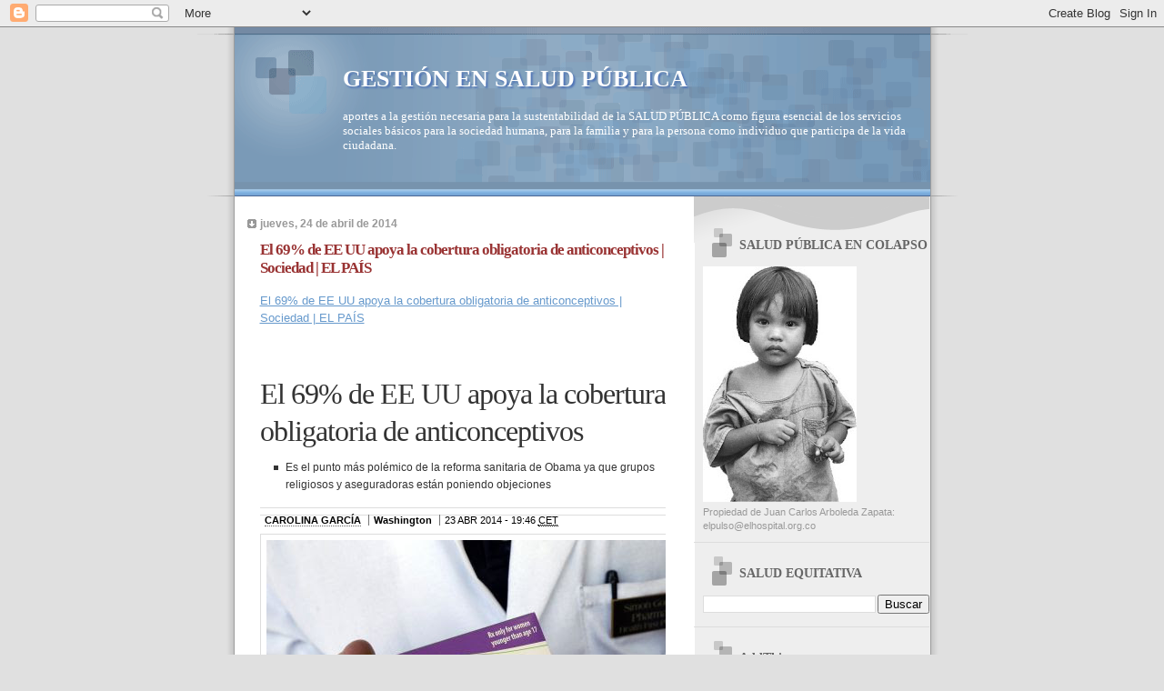

--- FILE ---
content_type: text/html; charset=utf-8
request_url: https://www.google.com/recaptcha/api2/aframe
body_size: 267
content:
<!DOCTYPE HTML><html><head><meta http-equiv="content-type" content="text/html; charset=UTF-8"></head><body><script nonce="Ryl56MegrmqB1ywVA5z-hg">/** Anti-fraud and anti-abuse applications only. See google.com/recaptcha */ try{var clients={'sodar':'https://pagead2.googlesyndication.com/pagead/sodar?'};window.addEventListener("message",function(a){try{if(a.source===window.parent){var b=JSON.parse(a.data);var c=clients[b['id']];if(c){var d=document.createElement('img');d.src=c+b['params']+'&rc='+(localStorage.getItem("rc::a")?sessionStorage.getItem("rc::b"):"");window.document.body.appendChild(d);sessionStorage.setItem("rc::e",parseInt(sessionStorage.getItem("rc::e")||0)+1);localStorage.setItem("rc::h",'1768976397557');}}}catch(b){}});window.parent.postMessage("_grecaptcha_ready", "*");}catch(b){}</script></body></html>